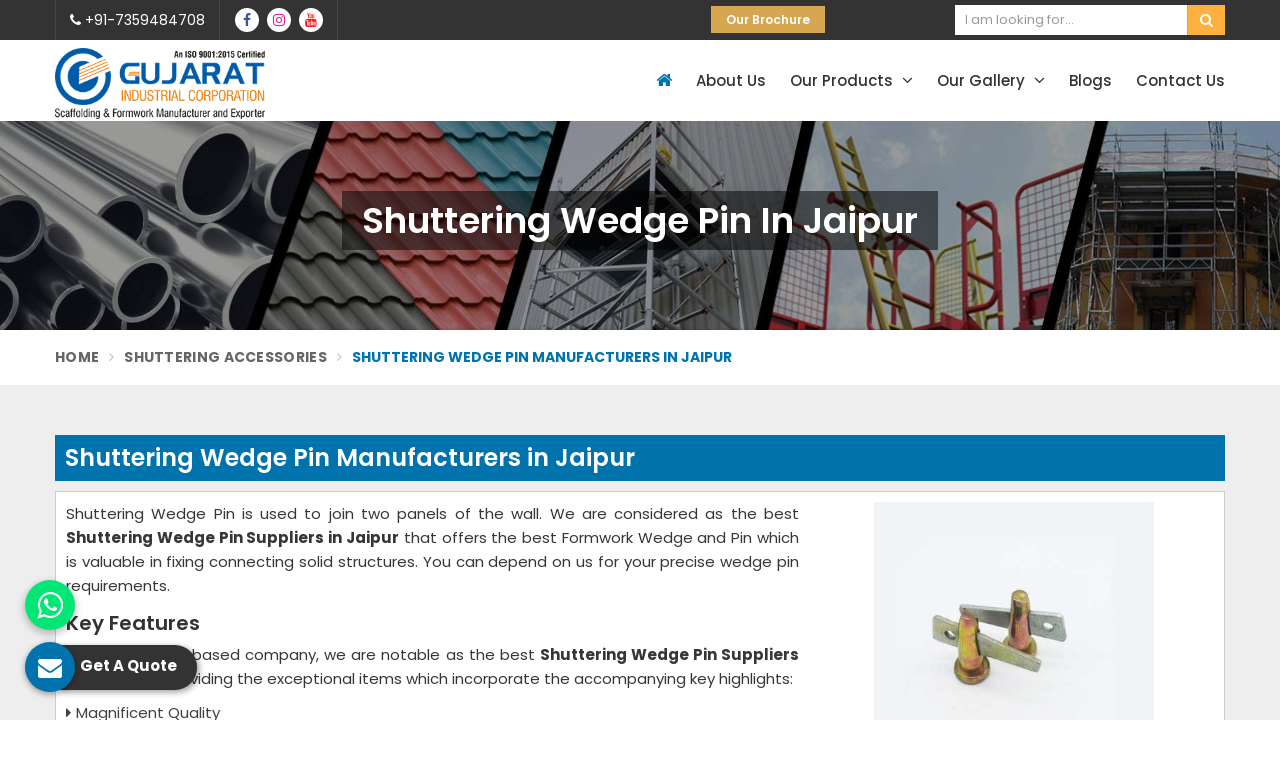

--- FILE ---
content_type: text/html; charset=UTF-8
request_url: https://www.gujaratscaffolding.com/home/ajax_header
body_size: 1285
content:
<ul class="nav">
    <li class="active"><a itemprop="url" href="https://www.gujaratscaffolding.com/" title="Home"><i class="fa fa-home"></i></a></li>
        <li class=" "><a itemprop="url" href="https://www.gujaratscaffolding.com/about-us" title="About Us">About Us</a>
            </li>
              <li class="cs-submenu "><a itemprop="url" href="https://www.gujaratscaffolding.com/jaipur/our-products" title="Our Products">Our Products <i class="fa fa-angle-down hidden-xs hidden-sm"></i></a>
        <ul class="cs-dropdown">
                        <li class="cs-submenu ">
                <a itemprop="name" href="https://www.gujaratscaffolding.com/jaipur/scaffolding-material" title="Scaffolding Material">Scaffolding Material                                        <i class="fa fa-angle-right hidden-xs hidden-sm"></i>
                                    </a>
                                <ul class="cs-dropdown">
                                        <li class=" "><a itemprop="url" href="https://www.gujaratscaffolding.com/jaipur/aluminium-ladder" title="Aluminium Ladder">Aluminium Ladder </a>

                        
                    </li>
                                        <li class=" "><a itemprop="url" href="https://www.gujaratscaffolding.com/jaipur/u-head-jack" title="U Head Jack">U Head Jack </a>

                        
                    </li>
                                        <li class=" "><a itemprop="url" href="https://www.gujaratscaffolding.com/jaipur/base-jack" title="Base Jack">Base Jack </a>

                        
                    </li>
                                        <li class=" "><a itemprop="url" href="https://www.gujaratscaffolding.com/jaipur/spigot-pin" title="Spigot Pin">Spigot Pin </a>

                        
                    </li>
                                        <li class=" "><a itemprop="url" href="https://www.gujaratscaffolding.com/jaipur/cuplock-verticals" title="Cuplock Verticals">Cuplock Verticals </a>

                        
                    </li>
                                        <li class=" "><a itemprop="url" href="https://www.gujaratscaffolding.com/jaipur/horizontal-ledger" title="Horizontal Ledger">Horizontal Ledger </a>

                        
                    </li>
                                        <li class=" "><a itemprop="url" href="https://www.gujaratscaffolding.com/jaipur/scaffolding-planks" title="Scaffolding Planks">Scaffolding Planks </a>

                        
                    </li>
                                        <li class=" "><a itemprop="url" href="https://www.gujaratscaffolding.com/jaipur/toe-board" title="Toe Board">Toe Board </a>

                        
                    </li>
                                    </ul>
                            </li>
                        <li class="cs-submenu ">
                <a itemprop="name" href="https://www.gujaratscaffolding.com/jaipur/shuttering-material" title="Shuttering Material">Shuttering Material                                        <i class="fa fa-angle-right hidden-xs hidden-sm"></i>
                                    </a>
                                <ul class="cs-dropdown">
                                        <li class=" "><a itemprop="url" href="https://www.gujaratscaffolding.com/jaipur/shuttering-plate" title="Shuttering Plate">Shuttering Plate </a>

                        
                    </li>
                                        <li class=" "><a itemprop="url" href="https://www.gujaratscaffolding.com/jaipur/adjustable-props" title="Adjustable Props">Adjustable Props </a>

                        
                    </li>
                                        <li class=" "><a itemprop="url" href="https://www.gujaratscaffolding.com/jaipur/shuttering-water-stopper" title="Shuttering Water Stopper">Shuttering Water Stopper </a>

                        
                    </li>
                                    </ul>
                            </li>
                        <li class="cs-submenu ">
                <a itemprop="name" href="https://www.gujaratscaffolding.com/jaipur/scaffolding-couplers" title="Scaffolding Couplers">Scaffolding Couplers                                        <i class="fa fa-angle-right hidden-xs hidden-sm"></i>
                                    </a>
                                <ul class="cs-dropdown">
                                        <li class=" "><a itemprop="url" href="https://www.gujaratscaffolding.com/jaipur/ladder-clamp-box-type" title="Ladder Clamp Box Type">Ladder Clamp Box Type </a>

                        
                    </li>
                                        <li class=" "><a itemprop="url" href="https://www.gujaratscaffolding.com/jaipur/fixed-clamp" title="Fixed Clamp">Fixed Clamp </a>

                        
                    </li>
                                        <li class=" "><a itemprop="url" href="https://www.gujaratscaffolding.com/jaipur/swivel-clamp" title="Swivel Clamp">Swivel Clamp </a>

                        
                    </li>
                                        <li class=" "><a itemprop="url" href="https://www.gujaratscaffolding.com/jaipur/beam-clamp-girder-clamp" title="Beam Clamp / Girder Clamp">Beam Clamp / Girder Clamp </a>

                        
                    </li>
                                        <li class=" "><a itemprop="url" href="https://www.gujaratscaffolding.com/jaipur/ladder-clamps-j-type" title="Ladder Clamps J Type">Ladder Clamps J Type </a>

                        
                    </li>
                                        <li class=" "><a itemprop="url" href="https://www.gujaratscaffolding.com/jaipur/board-retaining-clamp" title="Board Retaining Clamp">Board Retaining Clamp </a>

                        
                    </li>
                                        <li class=" "><a itemprop="url" href="https://www.gujaratscaffolding.com/jaipur/joint-pin" title="Joint Pin">Joint Pin </a>

                        
                    </li>
                                        <li class=" "><a itemprop="url" href="https://www.gujaratscaffolding.com/jaipur/sleeve-coupler" title="Sleeve Coupler">Sleeve Coupler </a>

                        
                    </li>
                                        <li class=" "><a itemprop="url" href="https://www.gujaratscaffolding.com/jaipur/putlog-coupler" title="Putlog Coupler">Putlog Coupler </a>

                        
                    </li>
                                        <li class=" "><a itemprop="url" href="https://www.gujaratscaffolding.com/jaipur/base-plate" title="Base Plate">Base Plate </a>

                        
                    </li>
                                    </ul>
                            </li>
                        <li class="cs-submenu ">
                <a itemprop="name" href="https://www.gujaratscaffolding.com/jaipur/shuttering-accessories" title="Shuttering Accessories">Shuttering Accessories                                        <i class="fa fa-angle-right hidden-xs hidden-sm"></i>
                                    </a>
                                <ul class="cs-dropdown">
                                        <li class=" "><a itemprop="url" href="https://www.gujaratscaffolding.com/jaipur/rebar-cap" title="Rebar Cap">Rebar Cap </a>

                        
                    </li>
                                        <li class=" "><a itemprop="url" href="https://www.gujaratscaffolding.com/jaipur/shuttering-clamp-shikanja" title="Shuttering Clamp Shikanja">Shuttering Clamp Shikanja </a>

                        
                    </li>
                                        <li class=" "><a itemprop="url" href="https://www.gujaratscaffolding.com/jaipur/shuttering-wedge-pin" title="Shuttering  Wedge Pin">Shuttering  Wedge Pin </a>

                        
                    </li>
                                        <li class=" "><a itemprop="url" href="https://www.gujaratscaffolding.com/jaipur/shuttering-wing-nut" title="Shuttering Wing Nut">Shuttering Wing Nut </a>

                        
                    </li>
                                        <li class=" "><a itemprop="url" href="https://www.gujaratscaffolding.com/jaipur/anchor-nut" title="Anchor Nut">Anchor Nut </a>

                        
                    </li>
                                        <li class=" "><a itemprop="url" href="https://www.gujaratscaffolding.com/jaipur/shuttering-tie-rod" title="Shuttering Tie Rod">Shuttering Tie Rod </a>

                        
                    </li>
                                    </ul>
                            </li>
                        <li class="cs-submenu ">
                <a itemprop="name" href="https://www.gujaratscaffolding.com/jaipur/scaffolding-tower" title="Scaffolding Tower">Scaffolding Tower                                        <i class="fa fa-angle-right hidden-xs hidden-sm"></i>
                                    </a>
                                <ul class="cs-dropdown">
                                        <li class=" "><a itemprop="url" href="https://www.gujaratscaffolding.com/jaipur/caster-wheel" title="Caster Wheel">Caster Wheel </a>

                        
                    </li>
                                        <li class=" "><a itemprop="url" href="https://www.gujaratscaffolding.com/jaipur/cuplock-scaffolding-tower" title="Cuplock Scaffolding Tower">Cuplock Scaffolding Tower </a>

                        
                    </li>
                                        <li class=" "><a itemprop="url" href="https://www.gujaratscaffolding.com/jaipur/aluminium-scaffolding-tower" title="Aluminium Scaffolding Tower">Aluminium Scaffolding Tower </a>

                        
                    </li>
                                        <li class=" "><a itemprop="url" href="https://www.gujaratscaffolding.com/jaipur/h-frame-scaffolding" title="H Frame Scaffolding">H Frame Scaffolding </a>

                        
                    </li>
                                    </ul>
                            </li>
                    </ul>
    </li>
                  <li class="cs-submenu "><a itemprop="url" href="https://www.gujaratscaffolding.com/gallery" title="Our Gallery">Our Gallery <i class="fa fa-angle-down hidden-xs hidden-sm"></i></a>
        <ul class="cs-dropdown">
                        
            <li class=""><a itemprop="url" href="https://www.gujaratscaffolding.com/photo-gallery" title="Photo Gallery">Photo Gallery</a></li>
                                    <li class=""><a itemprop="url" href="https://www.gujaratscaffolding.com/video-gallery" title="Video Gallery">Video Gallery</a></li>
                    </ul>
    </li>
        <li class=""><a itemprop="url" href="https://www.gujaratscaffolding.com/blog" title="Blogs">Blogs</a></li>
        <li class=""><a itemprop="url" href="https://www.gujaratscaffolding.com/contactus" title="Contact Us">Contact Us</a></li>
</ul>
